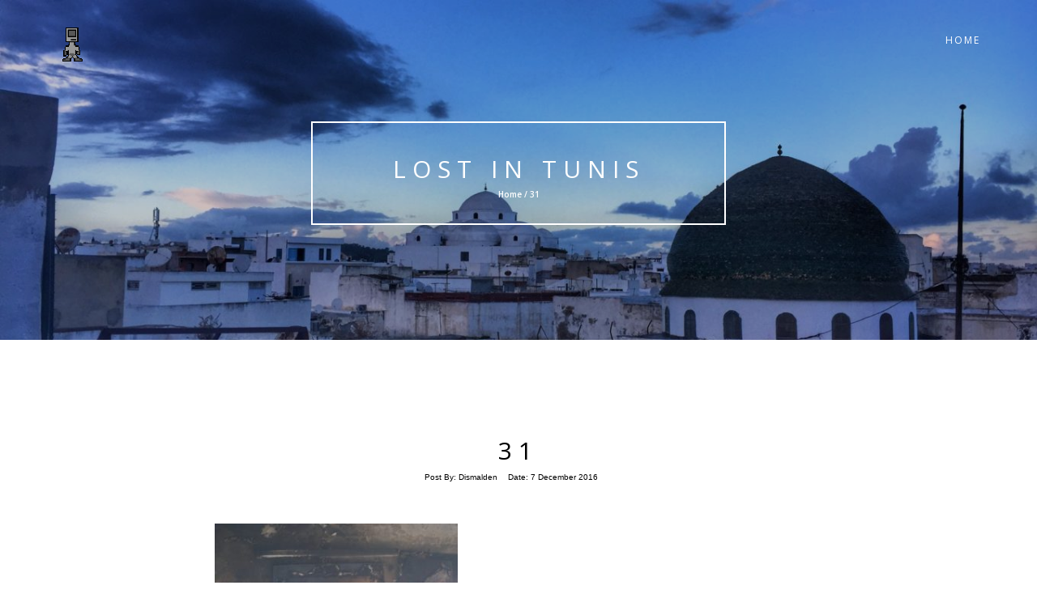

--- FILE ---
content_type: text/html; charset=UTF-8
request_url: https://lostintunis.com/burned-cho3ba/31-4/
body_size: 5621
content:

<!DOCTYPE html>
<html lang="en-US">
<head>
<!-- Basic Page Needs
================================================== -->
<meta charset="UTF-8">
<meta name="viewport" content="width=device-width, initial-scale=1, maximum-scale=1">
<link rel="profile" href="http://gmpg.org/xfn/11">
<link rel="pingback" href="https://lostintunis.com/xmlrpc.php">
		<style>
		#wpadminbar #wp-admin-bar-cp_plugins_top_button .ab-icon:before {
			content: "\f533";
			top: 3px;
		}
		#wpadminbar #wp-admin-bar-cp_plugins_top_button .ab-icon {
			transform: rotate(45deg);
		}
		</style>
	<style>
#wpadminbar #wp-admin-bar-vtrts_free_top_button .ab-icon:before {
	content: "\f185";
	color: #1DAE22;
	top: 3px;
}
</style>
	<!-- This site is optimized with the Yoast SEO plugin v15.6.2 - https://yoast.com/wordpress/plugins/seo/ -->
	<title>31 - Lost in Tunis</title>
	<meta name="robots" content="index, follow, max-snippet:-1, max-image-preview:large, max-video-preview:-1" />
	<link rel="canonical" href="https://lostintunis.com/wp-content/uploads/2016/12/31-3.jpg" />
	<meta property="og:locale" content="en_US" />
	<meta property="og:type" content="article" />
	<meta property="og:title" content="31 - Lost in Tunis" />
	<meta property="og:url" content="https://lostintunis.com/wp-content/uploads/2016/12/31-3.jpg" />
	<meta property="og:site_name" content="Lost in Tunis" />
	<meta property="og:image" content="https://lostintunis.com/wp-content/uploads/2016/12/31-3.jpg" />
	<meta property="og:image:width" content="720" />
	<meta property="og:image:height" content="482" />
	<meta name="twitter:card" content="summary" />
	<script type="application/ld+json" class="yoast-schema-graph">{"@context":"https://schema.org","@graph":[{"@type":"WebSite","@id":"http://lostintunis.com/#website","url":"http://lostintunis.com/","name":"Lost in Tunis","description":"Urban Exploring &amp; Streetphotography","potentialAction":[{"@type":"SearchAction","target":"http://lostintunis.com/?s={search_term_string}","query-input":"required name=search_term_string"}],"inLanguage":"en-US"},{"@type":"WebPage","@id":"https://lostintunis.com/wp-content/uploads/2016/12/31-3.jpg#webpage","url":"https://lostintunis.com/wp-content/uploads/2016/12/31-3.jpg","name":"31 - Lost in Tunis","isPartOf":{"@id":"http://lostintunis.com/#website"},"datePublished":"2016-12-07T22:15:58+00:00","dateModified":"2016-12-07T22:15:58+00:00","inLanguage":"en-US","potentialAction":[{"@type":"ReadAction","target":["https://lostintunis.com/wp-content/uploads/2016/12/31-3.jpg"]}]}]}</script>
	<!-- / Yoast SEO plugin. -->


<link rel='dns-prefetch' href='//fonts.googleapis.com' />
<link rel='dns-prefetch' href='//s.w.org' />
<link rel="alternate" type="application/rss+xml" title="Lost in Tunis &raquo; Feed" href="https://lostintunis.com/feed/" />
<link rel="alternate" type="application/rss+xml" title="Lost in Tunis &raquo; Comments Feed" href="https://lostintunis.com/comments/feed/" />
		<script type="text/javascript">
			window._wpemojiSettings = {"baseUrl":"https:\/\/s.w.org\/images\/core\/emoji\/13.0.1\/72x72\/","ext":".png","svgUrl":"https:\/\/s.w.org\/images\/core\/emoji\/13.0.1\/svg\/","svgExt":".svg","source":{"concatemoji":"https:\/\/lostintunis.com\/wp-includes\/js\/wp-emoji-release.min.js?ver=5.6.16"}};
			!function(e,a,t){var n,r,o,i=a.createElement("canvas"),p=i.getContext&&i.getContext("2d");function s(e,t){var a=String.fromCharCode;p.clearRect(0,0,i.width,i.height),p.fillText(a.apply(this,e),0,0);e=i.toDataURL();return p.clearRect(0,0,i.width,i.height),p.fillText(a.apply(this,t),0,0),e===i.toDataURL()}function c(e){var t=a.createElement("script");t.src=e,t.defer=t.type="text/javascript",a.getElementsByTagName("head")[0].appendChild(t)}for(o=Array("flag","emoji"),t.supports={everything:!0,everythingExceptFlag:!0},r=0;r<o.length;r++)t.supports[o[r]]=function(e){if(!p||!p.fillText)return!1;switch(p.textBaseline="top",p.font="600 32px Arial",e){case"flag":return s([127987,65039,8205,9895,65039],[127987,65039,8203,9895,65039])?!1:!s([55356,56826,55356,56819],[55356,56826,8203,55356,56819])&&!s([55356,57332,56128,56423,56128,56418,56128,56421,56128,56430,56128,56423,56128,56447],[55356,57332,8203,56128,56423,8203,56128,56418,8203,56128,56421,8203,56128,56430,8203,56128,56423,8203,56128,56447]);case"emoji":return!s([55357,56424,8205,55356,57212],[55357,56424,8203,55356,57212])}return!1}(o[r]),t.supports.everything=t.supports.everything&&t.supports[o[r]],"flag"!==o[r]&&(t.supports.everythingExceptFlag=t.supports.everythingExceptFlag&&t.supports[o[r]]);t.supports.everythingExceptFlag=t.supports.everythingExceptFlag&&!t.supports.flag,t.DOMReady=!1,t.readyCallback=function(){t.DOMReady=!0},t.supports.everything||(n=function(){t.readyCallback()},a.addEventListener?(a.addEventListener("DOMContentLoaded",n,!1),e.addEventListener("load",n,!1)):(e.attachEvent("onload",n),a.attachEvent("onreadystatechange",function(){"complete"===a.readyState&&t.readyCallback()})),(n=t.source||{}).concatemoji?c(n.concatemoji):n.wpemoji&&n.twemoji&&(c(n.twemoji),c(n.wpemoji)))}(window,document,window._wpemojiSettings);
		</script>
		<style type="text/css">
img.wp-smiley,
img.emoji {
	display: inline !important;
	border: none !important;
	box-shadow: none !important;
	height: 1em !important;
	width: 1em !important;
	margin: 0 .07em !important;
	vertical-align: -0.1em !important;
	background: none !important;
	padding: 0 !important;
}
</style>
	<link rel='stylesheet' id='wp-block-library-css'  href='https://lostintunis.com/wp-includes/css/dist/block-library/style.min.css?ver=5.6.16' type='text/css' media='all' />
<link rel='stylesheet' id='prefix-style-css'  href='https://lostintunis.com/wp-content/plugins/wp-share-buttons/style/front.end.css?ver=5.6.16' type='text/css' media='all' />
<link rel='stylesheet' id='rokophoto_font-css'  href='//fonts.googleapis.com/css?family=Open+Sans%3A400%2C600&#038;ver=5.6.16' type='text/css' media='all' />
<link rel='stylesheet' id='rokophoto_bootstrap-css'  href='https://lostintunis.com/wp-content/themes/rokophoto-lite/css/bootstrap.css?ver=5.6.16' type='text/css' media='all' />
<link rel='stylesheet' id='rokophoto_animate-css'  href='https://lostintunis.com/wp-content/themes/rokophoto-lite/css/animate.css?ver=5.6.16' type='text/css' media='all' />
<link rel='stylesheet' id='rokophoto_font_awesome-css'  href='https://lostintunis.com/wp-content/themes/rokophoto-lite/css/font-awesome.css?ver=5.6.16' type='text/css' media='all' />
<link rel='stylesheet' id='rokophoto_style-css'  href='https://lostintunis.com/wp-content/themes/rokophoto-lite/style.css?ver=5.6.16' type='text/css' media='all' />
<link rel='stylesheet' id='rokophoto_responsiveness-css'  href='https://lostintunis.com/wp-content/themes/rokophoto-lite/css/responsiveness.css?ver=5.6.16' type='text/css' media='all' />
 <style type="text/css"></style><script type='text/javascript' id='ahc_front_js-js-extra'>
/* <![CDATA[ */
var ahc_ajax_front = {"ajax_url":"https:\/\/lostintunis.com\/wp-admin\/admin-ajax.php","page_id":"257","page_title":"31","post_type":"attachment"};
/* ]]> */
</script>
<script type='text/javascript' src='https://lostintunis.com/wp-content/plugins/visitors-traffic-real-time-statistics/js/front.js?ver=5.6.16' id='ahc_front_js-js'></script>
<script type='text/javascript' src='https://lostintunis.com/wp-content/themes/rokophoto-lite/js/modernizr.custom.js?ver=5.6.16' id='rokophoto_modernizr-js'></script>
<script type='text/javascript' src='https://lostintunis.com/wp-includes/js/jquery/jquery.min.js?ver=3.5.1' id='jquery-core-js'></script>
<script type='text/javascript' src='https://lostintunis.com/wp-includes/js/jquery/jquery-migrate.min.js?ver=3.3.2' id='jquery-migrate-js'></script>
<script type='text/javascript' src='https://lostintunis.com/wp-content/themes/rokophoto-lite/js/html5shiv.min.js?ver=5.6.16' id='rokophoto_html5shiv-js'></script>
<!--[if lt IE 9]>
<script type='text/javascript' src='https://lostintunis.com/wp-content/themes/rokophoto-lite/js/respond.min.js?ver=5.6.16' id='rokophoto_respond-js'></script>
<![endif]-->
<link rel="https://api.w.org/" href="https://lostintunis.com/wp-json/" /><link rel="alternate" type="application/json" href="https://lostintunis.com/wp-json/wp/v2/media/257" /><link rel="EditURI" type="application/rsd+xml" title="RSD" href="https://lostintunis.com/xmlrpc.php?rsd" />
<link rel="wlwmanifest" type="application/wlwmanifest+xml" href="https://lostintunis.com/wp-includes/wlwmanifest.xml" /> 
<meta name="generator" content="WordPress 5.6.16" />
<link rel='shortlink' href='https://lostintunis.com/?p=257' />
<link rel="alternate" type="application/json+oembed" href="https://lostintunis.com/wp-json/oembed/1.0/embed?url=https%3A%2F%2Flostintunis.com%2Fburned-cho3ba%2F31-4%2F" />
<link rel="alternate" type="text/xml+oembed" href="https://lostintunis.com/wp-json/oembed/1.0/embed?url=https%3A%2F%2Flostintunis.com%2Fburned-cho3ba%2F31-4%2F&#038;format=xml" />
		<style type="text/css" id="wp-custom-css">
			/*
You can add your own CSS here.

Click the help icon above to learn more.
*/
.dark-overlay {
	background: rgba(0, 0, 0, 0.2);
}
		</style>
		</head>

<body class="attachment attachment-template-default single single-attachment postid-257 attachmentid-257 attachment-jpeg">


	<!-- Preloader
	================================================== -->
	<div id="preloader">
	  <div id="status">&nbsp;</div>
	</div>

	<!-- Navigation
	================================================== -->
	<nav id="site-navigation" role="navigation" class="main-navigation navbar navbar-default navbar-fixed-top">
		<div class="container">
			<div class="navbar-header page-scroll">
				<button type="button" class="menu-toggle navbar-toggle" aria-controls="menu" aria-expanded="false">
					<span class="sr-only">Toggle Navigation</span>
					<span class="icon-bar"></span>
					<span class="icon-bar"></span>
					<span class="icon-bar"></span>              
				</button>
				<a class="navbar-brand navbar-brand-logo" href="https://lostintunis.com/"><img src="http://lostintunis.com/wp-content/uploads/2016/12/macenstein-8bit-small-BW.gif" alt="logo"></a>				 
				
			</div>	 
			
			<ul class="nav navbar-nav navbar-right"><li class='menu-item'><a href="https://lostintunis.com/">Home</a></li></ul>		</div>
	</nav><!-- #site-navigation -->

	<!-- Blog
	================================================== -->
	<section id="blog" style="background-image: url('https://lostintunis.com/wp-content/uploads/2016/12/cropped-IMG_3558.jpg');">
	  <div class="dark-overlay vision">
		<div class="centered vision-border wow bounceIn">
					  <h2><a href="https://lostintunis.com/">Lost in Tunis</a></h2>
				
				
			<h6>Home / 31</h6>
		
		
			</div>
	  </div>
	</section>

	<!-- Blog Posts
	================================================== -->
		<div id="secondary_top" class="secondary-top">
		<div class="container">

							<div id="widget-area" class="widget-area" role="complementary">
									</div><!-- .widget-area -->
			
		</div><!-- .container -->
	</div><!-- .secondary -->

	<div class="blog">
		<div class="container">
			<div class="row">

			
										<!-- Blog post -->
<div class="blog-post post-257 attachment type-attachment status-inherit hentry" id="post-257">
	<div class="col-lg-8 col-lg-offset-2">
		<div class="post wow fadeIn" data-wow-duration="2s">
			<h2><a href="https://lostintunis.com/burned-cho3ba/31-4/">31</a></h2>
			<ul class="list-inline">
				<li>Post By: <a href="https://lostintunis.com/author/admin6534/" title="Posts by Dismalden" rel="author">Dismalden</a></li>
				<li>Date: <time>7 December 2016</time></li>
								<li></li>
			</ul>
						<div class="post-content">
				<p class="attachment"><a href='https://lostintunis.com/wp-content/uploads/2016/12/31-3.jpg'><img width="300" height="201" src="https://lostintunis.com/wp-content/uploads/2016/12/31-3-300x201.jpg" class="attachment-medium size-medium" alt="" loading="lazy" srcset="https://lostintunis.com/wp-content/uploads/2016/12/31-3-300x201.jpg 300w, https://lostintunis.com/wp-content/uploads/2016/12/31-3.jpg 720w" sizes="(max-width: 300px) 100vw, 300px" /></a></p>
							</div>
		</div>
	</div>
	<div class="clearfix"></div>
</div>
				
			
			</div>
		</div>
	</div>

			<div id="secondary_bottom" class="secondary-bottom">
		<div class="container">

							<div id="widget-area" class="widget-area" role="complementary">
					<li id="categories-4" class="widget widget_categories"><h2 class="widgettitle">Categories</h2>
			<ul>
					<li class="cat-item cat-item-2"><a href="https://lostintunis.com/category/abandoned/">abandoned</a>
</li>
	<li class="cat-item cat-item-31"><a href="https://lostintunis.com/category/analog-films/">analog films</a>
</li>
	<li class="cat-item cat-item-10"><a href="https://lostintunis.com/category/architecture/">architecture</a>
</li>
	<li class="cat-item cat-item-17"><a href="https://lostintunis.com/category/celebrations/">celebrations</a>
</li>
	<li class="cat-item cat-item-25"><a href="https://lostintunis.com/category/cemetery/">Cemetery</a>
</li>
	<li class="cat-item cat-item-27"><a href="https://lostintunis.com/category/covid19/">COVID19</a>
</li>
	<li class="cat-item cat-item-23"><a href="https://lostintunis.com/category/curiosities/">Curiosities</a>
</li>
	<li class="cat-item cat-item-29"><a href="https://lostintunis.com/category/diplomatic/">Diplomatic</a>
</li>
	<li class="cat-item cat-item-22"><a href="https://lostintunis.com/category/holy-places/">Holy places</a>
</li>
	<li class="cat-item cat-item-5"><a href="https://lostintunis.com/category/medina/">medina</a>
</li>
	<li class="cat-item cat-item-28"><a href="https://lostintunis.com/category/military/">Military</a>
</li>
	<li class="cat-item cat-item-7"><a href="https://lostintunis.com/category/natural-spot/">natural spot</a>
</li>
	<li class="cat-item cat-item-1"><a href="https://lostintunis.com/category/non-classe/">Non classé</a>
</li>
	<li class="cat-item cat-item-21"><a href="https://lostintunis.com/category/outoftunis/">OutofTunis</a>
</li>
	<li class="cat-item cat-item-11"><a href="https://lostintunis.com/category/people/">people</a>
</li>
	<li class="cat-item cat-item-18"><a href="https://lostintunis.com/category/rooftops/">Rooftops</a>
</li>
	<li class="cat-item cat-item-16"><a href="https://lostintunis.com/category/ruins/">ruins</a>
</li>
	<li class="cat-item cat-item-24"><a href="https://lostintunis.com/category/signs/">Signs</a>
</li>
	<li class="cat-item cat-item-14"><a href="https://lostintunis.com/category/smallshops/">smallshops</a>
</li>
	<li class="cat-item cat-item-6"><a href="https://lostintunis.com/category/special-places/">special places</a>
</li>
	<li class="cat-item cat-item-3"><a href="https://lostintunis.com/category/streetart/">streetart</a>
</li>
	<li class="cat-item cat-item-13"><a href="https://lostintunis.com/category/streetphotography/">streetphotography</a>
</li>
	<li class="cat-item cat-item-20"><a href="https://lostintunis.com/category/streetswithpersonality/">StreetswithPersonality</a>
</li>
	<li class="cat-item cat-item-19"><a href="https://lostintunis.com/category/tags/">tags</a>
</li>
	<li class="cat-item cat-item-30"><a href="https://lostintunis.com/category/trainstation/">trainstation</a>
</li>
	<li class="cat-item cat-item-8"><a href="https://lostintunis.com/category/urban-wildlife/">urban wildlife</a>
</li>
	<li class="cat-item cat-item-15"><a href="https://lostintunis.com/category/urbex/">urbex</a>
</li>
	<li class="cat-item cat-item-26"><a href="https://lostintunis.com/category/war-traces/">War traces</a>
</li>
	<li class="cat-item cat-item-4"><a href="https://lostintunis.com/category/wreck/">wreck</a>
</li>
	<li class="cat-item cat-item-9"><a href="https://lostintunis.com/category/zewya/">zewya</a>
</li>
			</ul>

			</li>
		<li id="recent-posts-4" class="widget widget_recent_entries">
		<h2 class="widgettitle">Recent Posts</h2>
		<ul>
											<li>
					<a href="https://lostintunis.com/hammem-tammarine/">Hammem Tammarine</a>
									</li>
											<li>
					<a href="https://lostintunis.com/the-hotel-du-lac/">The Hotel du Lac</a>
									</li>
											<li>
					<a href="https://lostintunis.com/the-train-cemetery/">The Train Cemetery</a>
									</li>
											<li>
					<a href="https://lostintunis.com/immeuble-azerm/">Immeuble Azerm</a>
									</li>
											<li>
					<a href="https://lostintunis.com/immeuble-de-guidi/">Immeuble De Guidi</a>
									</li>
					</ul>

		</li><li id="search-4" class="widget widget_search"><form role="search" method="get" id="searchform" class="searchform" action="https://lostintunis.com/">
				<div>
					<label class="screen-reader-text" for="s">Search for:</label>
					<input type="text" value="" name="s" id="s" />
					<input type="submit" id="searchsubmit" value="Search" />
				</div>
			</form></li>				</div><!-- .widget-area -->
			
		</div><!-- .container -->
	</div><!-- .secondary -->



<!-- About Section
================================================== -->
<section id="bsocials" >
	  <div class="container wow bounceIn" data-wow-delay="0.8s">
		<p class="social-text">  &gt;&gt; <span class="follow"> Follow Me </span>  &lt;&lt; </p>		<ol class="social">
		<li class="social-fa"><a target="_self" href="https://www.facebook.com/LostinTunis"><i class="fa fa-facebook fa-2x"></i></a></li><li class="social-tw"><a target="_self" href="http://twitter.com/Fhtagn"><i class="fa fa-twitter fa-2x"></i></a></li><li class="social-in"><a target="_self" href="http://www.instagram.com/dismalden/"><i class="fa fa-instagram fa-2x"></i></a></li><li class="social-em"><a href="mailto:iam@lostintunis.com"><i class="fa fa-envelope fa-2x"></i></a></li>		</ol>
	  </div>
	</section>
	<div id="footer-nav">  <!-- Copyright notice on the bottom -->
	  <span>
		<span class="cprts">All Rights Reserved, Please ask if you want to use materials from this site.</span> 
		<br/> 
		<span class="pwred"><a href="https://themeisle.com/themes/rokophoto-lite/" target="_blank" rel="nofollow">RokoPhoto Lite</a> powered by <a href="https://wordpress.org/" target="_blank" rel="nofollow">WordPress</a></span>	  </span>
	</div>

<!-- analytics-counter google analytics tracking code --><script>
    (function(i,s,o,g,r,a,m){i['GoogleAnalyticsObject']=r;i[r]=i[r]||function(){
            (i[r].q=i[r].q||[]).push(arguments)},i[r].l=1*new Date();a=s.createElement(o),
        m=s.getElementsByTagName(o)[0];a.async=1;a.src=g;m.parentNode.insertBefore(a,m)
    })(window,document,'script','//www.google-analytics.com/analytics.js','ga');

    ga('create', 'UA-88982659-1', 'auto');

    ga('set', 'anonymizeIp', true);    ga('send', 'pageview');

</script><!--  --><script type='text/javascript' src='https://lostintunis.com/wp-includes/js/comment-reply.min.js?ver=5.6.16' id='comment-reply-js'></script>
<script type='text/javascript' src='https://lostintunis.com/wp-content/themes/rokophoto-lite/js/navigation.js?ver=20120206' id='rokophoto-navigation-js'></script>
<script type='text/javascript' src='https://lostintunis.com/wp-content/themes/rokophoto-lite/js/bootstrap.js?ver=5.6.16' id='rokophoto_bootstrap-js'></script>
<script type='text/javascript' src='https://lostintunis.com/wp-content/themes/rokophoto-lite/js/wow.min.js?ver=5.6.16' id='rokophoto_wow-js'></script>
<script type='text/javascript' src='https://lostintunis.com/wp-content/themes/rokophoto-lite/js/SmoothScroll.js?ver=5.6.16' id='rokophoto_smooth_scroll-js'></script>
<script type='text/javascript' src='https://lostintunis.com/wp-content/themes/rokophoto-lite/js/jquery.easing.min.js?ver=5.6.16' id='rokophoto_easing-js'></script>
<script type='text/javascript' src='https://lostintunis.com/wp-content/themes/rokophoto-lite/js/cbpAnimatedHeader.js?ver=5.6.16' id='rokophoto_animate_header-js'></script>
<script type='text/javascript' src='https://lostintunis.com/wp-content/themes/rokophoto-lite/js/classie.js?ver=5.6.16' id='rokophoto_classie-js'></script>
<script type='text/javascript' src='https://lostintunis.com/wp-content/themes/rokophoto-lite/js/jqBootstrapValidation.js?ver=5.6.16' id='rokophoto_jqBootstrapValidation-js'></script>
<script type='text/javascript' id='rokophoto_main-js-extra'>
/* <![CDATA[ */
var slider_speed = {"slider_speed":"3000"};
/* ]]> */
</script>
<script type='text/javascript' src='https://lostintunis.com/wp-content/themes/rokophoto-lite/js/main.js?ver=5.6.16' id='rokophoto_main-js'></script>
<script type='text/javascript' src='https://lostintunis.com/wp-includes/js/wp-embed.min.js?ver=5.6.16' id='wp-embed-js'></script>

	</body>
</html>
